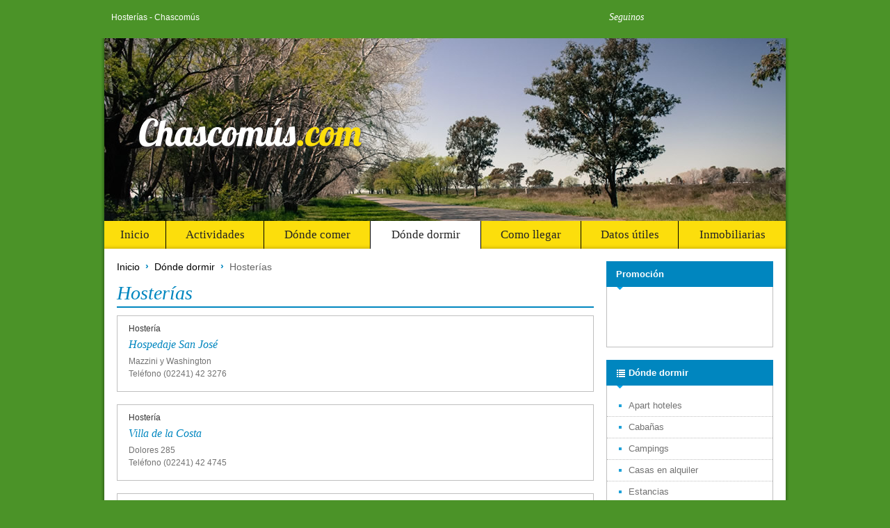

--- FILE ---
content_type: text/html
request_url: http://www.chascomus.com/donde-dormir/hosterias
body_size: 3948
content:
<!DOCTYPE html>
<html lang="es-la" xml:lang="es-la">
<head>
<title>Hosterías en Chascomús - Chascomus.com</title>
<meta charset="utf-8">

<meta name="keywords" content="Hosterías, Chascomús" />
<meta name="description" content="Los mejores precios y tarifas en hosterías en Chascomús. Aquí encontrará todas las promociones y las mejores fotos para realizar una mejor elección y planificar su estadía en Chascomús." />

<meta property="og:title" content="Hosterías en Chascomús - Chascomus.com" />
<meta property="og:description" content="Los mejores precios y tarifas en hosterías en Chascomús. Aquí encontrará todas las promociones y las mejores fotos para realizar una mejor elección y planificar su estadía en Chascomús." />
<meta property="og:url" content="http://www.chascomus.com/donde-dormir/hosterias" />
<meta property="og:image" content="http://www.chascomus.com/imagenes/cabecera/portada-11.jpg" />
<meta property="og:type" content="website" />
<meta property="og:site_name" content="www.chascomus.com" />
<meta property="og:latitude" content="-35.570153" />
<meta property="og:longitude" content="-58.015357" />
<meta property="og:country-name" content="Argentina" />
<meta property="og:locality" content="Chascomús" />
<meta property="fb:admins" content="583674052" />

<link href="http://www.chascomus.com/donde-dormir/hosterias" rel="canonical" />
<link href="http://static.guiasargentinas.com/imagenes/generales/favicon.ico" rel="shortcut icon" type="image/x-icon" />
<link href="http://static.guiasargentinas.com/imagenes/generales/favicon.png" rel="apple-touch-icon" type="image/x-icon" />
<link href="http://static.guiasargentinas.com/libraries/bootstrap/css/bootstrap.min.css" rel="stylesheet" type="text/css" />
<link href="http://static.guiasargentinas.com/css/tm02/global-29.css" rel="stylesheet" type="text/css" />

<!--[if lt IE 9]><script src="http://html5shim.googlecode.com/svn/trunk/html5.js"></script><![endif]-->
<!--[if lt IE 8]><link href="http://static.guiasargentinas.com/libraries/bootstrap/css/bootstrap-ie7buttonfix.css" rel="stylesheet" type="text/css" /><![endif]-->
<!--[if IE 8]><link href="http://static.guiasargentinas.com/libraries/bootstrap/css/bootstrap-ie8buttonfix.css" rel="stylesheet" type="text/css" /><![endif]-->
<script type="text/javascript" src="http://static.guiasargentinas.com/js/jquery-1.8.2.min.js"></script>
<script type="text/javascript" src="http://static.guiasargentinas.com/libraries/bxslider-4/jquery.bxslider.min.js"></script>
<script type="text/javascript" src="http://static.guiasargentinas.com/libraries/bootstrap/js/bootstrap.min.js"></script>
<script type="text/javascript" src="http://static.guiasargentinas.com/libraries/bootstrap/js/bootstrap-datepicker.js"></script>
<script type="text/javascript" src="http://static.guiasargentinas.com/js/common-4.js"></script>
<script type="text/javascript">
var base_url = 'http://www.chascomus.com/';

<!-- Google Analitycs -->
var _gaq = _gaq || [];
_gaq.push(['_setAccount', 'UA-1071902-20']);
_gaq.push(['_trackPageview']);

(function() {
	var ga = document.createElement('script'); ga.type = 'text/javascript'; ga.async = true;
	ga.src = ('https:' == document.location.protocol ? 'https://ssl' : 'http://www') + '.google-analytics.com/ga.js';
	var s = document.getElementsByTagName('script')[0]; s.parentNode.insertBefore(ga, s);
})();
</script>
</head>
<body>
<div id="fb-root"></div>
<script>
(function(d, s, id) {
  var js, fjs = d.getElementsByTagName(s)[0];
  if (d.getElementById(id)) return;
  js = d.createElement(s); js.id = id;
  js.src = "//connect.facebook.net/es_LA/sdk.js#xfbml=1&appId=658690130869246&version=v2.0";
  fjs.parentNode.insertBefore(js, fjs);
}(document, 'script', 'facebook-jssdk'));
</script>

   <div class="global">
      <div class="social">
         <div class="textbox" style="width:686px;">Hosterías - Chascomús</div>
         <div style="width:254px;">&nbsp;         
            <div class="seguinos">Seguinos</div>
            <div class="fb-like" id="fb-like-header" data-href="https://www.facebook.com/chascomuscom" data-width="120" data-layout="button_count" data-action="like" data-show-faces="false" data-share="false"></div>
         </div>
      </div>
      <div class="shadow">
         <div class="header">
            <div class="logo" style="top:115px;"><a href="http://www.chascomus.com/" title="Chascomus.com"><img src="http://www.chascomus.com/imagenes/logo.png" alt="Chascomus.com"/></a></div>
            <div class="image"><img src="http://www.chascomus.com/imagenes/cabecera/portada-11.jpg" alt="Chascomús"/></div>
            <ul class="nav-ppal">
            <li><a href="http://www.chascomus.com/" title="Turismo en Chascomús">Inicio</a></li>
<li><a href="http://www.chascomus.com/actividades" title="Actividades en Chascomús">Actividades</a></li>
<li><a href="http://www.chascomus.com/donde-comer" title="Dónde comer en Chascomús">Dónde comer</a></li>
<li><a href="http://www.chascomus.com/donde-dormir" class="activo" title="Dónde dormir en Chascomús">Dónde dormir</a></li>
<li><a href="http://www.chascomus.com/como-llegar" title="Como llegar a Chascomús">Como llegar</a></li>
<li><a href="http://www.chascomus.com/datos-utiles" title="Datos útiles de Chascomús">Datos útiles</a></li>
<li class="last"><a href="http://www.chascomus.com/inmobiliarias" title="Inmobiliarias en Chascomús">Inmobiliarias</a></li>
            </ul>
         </div>
<div class="content">
   <div class="col-a">
   <ul class="nav">
<li class="breadcrumbs">
<div class="bc-item" itemscope itemtype="http://data-vocabulary.org/Breadcrumb">
   <a href="http://www.chascomus.com/" title="Turismo en Chascomús" itemprop="url">
      <span itemprop="title">Inicio</span>
   </a><span class="bullet">&rsaquo;</span>
   <div class="bc-item" itemprop="child" itemscope itemtype="http://data-vocabulary.org/Breadcrumb">
   <a href="http://www.chascomus.com/donde-dormir" title="Dónde dormir en Chascomús" itemprop="url">
      <span itemprop="title">Dónde dormir</span>
   </a><span class="bullet">&rsaquo;</span>
   <div class="bc-item" itemprop="child" itemscope itemtype="http://data-vocabulary.org/Breadcrumb">
   <span class="bc-item-gris" itemprop="title">Hosterías</span>
   </div>
</div>
</div>
</li>
</ul>
<h1 class="bb2 mb11">Hosterías</h1>
<ul class="en-lista">
<li class="en-item en-item-simple mb18">
   <div class="en-item-col-b">
      <span class="en-bajada">Hostería</span>
      <h3 class="en-titulo"><a href="http://www.chascomus.com/hospedaje-san-jose" title="Hospedaje San José, Hostería en Chascomús" target="_blank">Hospedaje San José</a></h3>
      <p class="en-descripcion">Mazzini y Washington<br />Teléfono (02241) 42 3276<br /></p>
   </div>
</li>
<li class="en-item en-item-simple mb18">
   <div class="en-item-col-b">
      <span class="en-bajada">Hostería</span>
      <h3 class="en-titulo"><a href="http://www.chascomus.com/villa-de-la-costa" title="Villa de la Costa, Hostería en Chascomús" target="_blank">Villa de la Costa</a></h3>
      <p class="en-descripcion">Dolores 285<br />Teléfono (02241) 42 4745<br /></p>
   </div>
</li>
<li class="en-item en-item-simple mb18">
   <div class="en-item-col-b">
      <span class="en-bajada">Hostería</span>
      <h3 class="en-titulo"><a href="http://www.chascomus.com/del-parque" title="Del Parque, Hostería en Chascomús" target="_blank">Del Parque</a></h3>
      <p class="en-descripcion">Juárez 46<br />Teléfono (02241) 42 3849<br /></p>
   </div>
</li>
<li class="en-item en-item-simple mb18">
   <div class="en-item-col-b">
      <span class="en-bajada">Hostería</span>
      <h3 class="en-titulo"><a href="http://www.chascomus.com/casa-de-campo" title="Casa de Campo, Hostería en Chascomús" target="_blank">Casa de Campo</a></h3>
      <p class="en-descripcion">Balcarce 721 y Avellaneda<br />Móvil (011) 15 5185 2471<br /></p>
   </div>
</li>
</ul>
<div id="anuncios-b" data-espacio="2" data-categoria="41" class="anuncios-banner mb18"></div>
<div  class="links-rel mb18">
<p>
<span class="sub">Aquí encontrarás...</span><br>
<a href="http://www.chascomus.com/hospedaje-san-jose" title="Hospedaje San José, Hostería en Chascomús">Hostería Hospedaje San José</a>, <a href="http://www.chascomus.com/villa-de-la-costa" title="Villa de la Costa, Hostería en Chascomús">Hostería Villa de la Costa</a>, <a href="http://www.chascomus.com/del-parque" title="Del Parque, Hostería en Chascomús">Hostería Del Parque</a>, <a href="http://www.chascomus.com/casa-de-campo" title="Casa de Campo, Hostería en Chascomús">Hostería Casa de Campo</a></p>
</div>
   </div>
   <div class="col-b">
   <div class="box mb18">
  <div class="box-head">
<h4 class="box-titulo">Promoción</h4>
  </div>
  <div class="box-body">
     <div class="box-divisor"></div>
     <div class="box-adsense"><script async src="http://pagead2.googlesyndication.com/pagead/js/adsbygoogle.js"></script>
<ins class="adsbygoogle" style="display:inline-block;width:234px;height:60px" data-ad-client="ca-pub-5317174969104521" data-ad-slot="7905407780"></ins>
<script>(adsbygoogle = window.adsbygoogle || []).push({});</script>
</div>
  </div>
</div>
<div class="box mb18">
  <div class="box-head">
<h4 class="box-titulo"><i class="icon-list icon-white"></i> Dónde dormir</h4>
  </div>
  <div class="box-body">
     <div class="box-divisor"></div>
     <ul class="sm-lista">
<li class="sm-item"><a href="http://www.chascomus.com/donde-dormir/apart-hoteles" title="Apart hoteles en Chascomús">Apart hoteles</a></li>
<li class="sm-item"><a href="http://www.chascomus.com/donde-dormir/cabanas" title="Cabañas en Chascomús">Cabañas</a></li>
<li class="sm-item"><a href="http://www.chascomus.com/donde-dormir/campings" title="Campings en Chascomús">Campings</a></li>
<li class="sm-item"><a href="http://www.chascomus.com/donde-dormir/casas-en-alquiler" title="Casas en alquiler en Chascomús">Casas en alquiler</a></li>
<li class="sm-item"><a href="http://www.chascomus.com/donde-dormir/estancias" title="Estancias en Chascomús">Estancias</a></li>
<li class="sm-item"><a href="http://www.chascomus.com/donde-dormir/hostels" title="Hostels en Chascomús">Hostels</a></li>
<li class="sm-item active"><a href="http://www.chascomus.com/donde-dormir/hosterias" title="Hosterías en Chascomús">Hosterías</a></li>
<li class="sm-item"><a href="http://www.chascomus.com/donde-dormir/hoteles" title="Hoteles en Chascomús">Hoteles</a></li>
<li class="sm-item last"><a href="http://www.chascomus.com/donde-dormir/hoteles-con-spa" title="Hoteles con spa en Chascomús">Hoteles con spa</a></li>
     </ul>
  </div>
</div>
   </div>
</div>
         <!-- footer -->
         <div class="footer">
         <div class="footer-nav-red">
<span class="titulo">Sitios recomendados</span>
<ul>
  <li><a href="http://www.sanantoniodeareco.com" title="Hoteles y Cabañas en San Antonio de Areco" target="_blank">www.sanantoniodeareco.com</a></li>
  <li><a href="http://www.chascomus.com" title="Hoteles y Cabañas en Chascomús" target="_blank">www.chascomus.com</a></li>
  <li><a href="http://www.gualeguaychu.com" title="Hoteles y Cabañas en Gualeguaychú" target="_blank">www.gualeguaychu.com</a></li>
</ul>

</div>
<div class="footer-nav-sitio">
<span class="titulo">Chascomus.com</span>
<ul>
  <li><a href="http://www.chascomus.com/contacto" title="Contacto con Chascomus.com" data-toggle="modal" data-target="#popup" name="contacto">Contacto</a></li>
  <li><a href="http://www.chascomus.com/terminos-y-condiciones" title="Términos y condiciones de Chascomus.com" data-toggle="modal" data-target="#popup" name="terminos">Términos y condiciones</a></li>
  <li><a href="http://www.chascomus.com/suscripcion" title="Suscripción al newsletter de Chascomus.com" data-toggle="modal" data-target="#popup" name="suscripcion">Suscripción al newsletter</a></li>
</ul>

</div>
<ul class="nav-social">
  <li><a href="https://twitter.com/chascomuscom" target="_blank"><img src="http://static.guiasargentinas.com/imagenes/generales/iconos/twitter.png" alt=""/></a></li>
  <li><a href="https://www.facebook.com/chascomuscom" target="_blank"><img src="http://static.guiasargentinas.com/imagenes/generales/iconos/facebook.png" alt=""/></a></li>
  <li>Seguinos</li>
</ul>

         </div>
      </div>
      <div class="shadowBottom"></div>
      <div class="both">
         <div class="afip"><a href="http://qr.afip.gob.ar/?qr=LTf-4hyBlPoSXtzBwdDkdw,," target="_F960AFIPInfo"><img src="http://static.guiasargentinas.com/imagenes/generales/data-fiscal.jpg" border="0" alt="Data Fiscal - AFIP"/></a></div>
         <div class="copy">&copy; Copyright 2025 Chascomus.com - Todos los derechos reservados.</div>
         <div class="credits">
            <a href="http://www.estudio-w.com.ar" target="_blank">Diseño: Estudio-W</a>            -
            <a href="http://www.webkah.com" target="_blank">Desarrollo: Webkah</a>         </div>
      </div>
      
	</div> <!-- CIERRE GLOBAL -->
	
	<div id="popup" class="modal hide fade">
		<div class="modal-header">
			<button name="cerrar" type="button" class="close" data-dismiss="modal" >&times;</button>
			<h2 style="padding-top: 10px;"></h2>
		</div>
		<div class="modal-body">
         <div class="progress progress-striped active">
            <div class="bar bar-danger" style="width: 100%;"></div>
         </div>
      </div>
		<div class="modal-footer">
			<button name="cerrar" type="button" class="btn" data-dismiss="modal" >Cerrar</button>
		</div>
	</div>

</body>
</html>


--- FILE ---
content_type: text/html; charset=utf-8
request_url: https://www.google.com/recaptcha/api2/aframe
body_size: 266
content:
<!DOCTYPE HTML><html><head><meta http-equiv="content-type" content="text/html; charset=UTF-8"></head><body><script nonce="7H09mJBcgaF-opxj9OWRsQ">/** Anti-fraud and anti-abuse applications only. See google.com/recaptcha */ try{var clients={'sodar':'https://pagead2.googlesyndication.com/pagead/sodar?'};window.addEventListener("message",function(a){try{if(a.source===window.parent){var b=JSON.parse(a.data);var c=clients[b['id']];if(c){var d=document.createElement('img');d.src=c+b['params']+'&rc='+(localStorage.getItem("rc::a")?sessionStorage.getItem("rc::b"):"");window.document.body.appendChild(d);sessionStorage.setItem("rc::e",parseInt(sessionStorage.getItem("rc::e")||0)+1);localStorage.setItem("rc::h",'1763120595002');}}}catch(b){}});window.parent.postMessage("_grecaptcha_ready", "*");}catch(b){}</script></body></html>

--- FILE ---
content_type: text/css
request_url: http://static.guiasargentinas.com/css/tm02/global-29.css
body_size: 21629
content:
@charset "UTF-8";html { height: 100%; width: 100%;}html, body, div, span, applet, object, iframe, h1, h2, h3, h4, h5, h6, p, blockquote, pre,a, abbr, acronym, address, big, cite, code, del, dfn, em, img, ins, kbd, q, s, samp,small, strike, strong, sub, sup, tt, var, b, u, i, center, dl, dt, dd, ol, ul, li,fieldset, form, label, legend, table, caption, tbody, tfoot, thead, tr, th, td,article, aside, canvas, details, embed, figure, figcaption, footer, header, hgroup,menu, nav, output, ruby, section, summary, time, mark, audio, video { margin: 0; padding: 0; border: 0; font-weight: 400; vertical-align: baseline;}:focus {outline: 0;}input, select, option, textarea {font-size: 14px;font-family: arial,sans-serif;font-style: normal;font-variant: normal;font-weight: 400;margin: 0;padding: 0;vertical-align: baseline;}option {padding: 1px 4px 1px 6px;}optgroup {padding: 3px 5px 3px 4px;font-style: normal;}textarea {resize: none;}ol, ul {list-style: none;}table {border-collapse: collapse;border-spacing: 0;}a {outline: none;text-decoration: none;}article, aside, details, figcaption, figure, footer, header, hgroup, menu, nav, section {display: block;}img {display: block;}.clearfix:after { content: "."; display: block; height: 0; clear: both; visibility: hidden; }.clearfix { display: inline-block; }.clearfix { display: block; }* html .clearfix { height: 1px; }body { font-family: arial, sans-serif; font-style: inherit; font-weight: inherit; font-size: 12px; line-height: 16px; color: #333; background-color: #4B9328;}p a, li a, table a { color: #1122CC; }p strong { font-weight: 800; }p a:hover, li a:hover, table a:hover { text-decoration: underline; }h1, h2, h3, h3 a {font-family: Georgia, "Times New Roman", Times, serif;font-style: italic;font-weight: normal; letter-spacing: 0; color: #0086BF;}h4, h5 { font-family: arial, sans-serif; font-style: normal; font-weight: normal; letter-spacing: 0; color: #FFF;}h1 {font-size: 28px;line-height: 28px; padding-bottom: 5px;}h2 {font-size: 18px;line-height: 22px; padding-bottom: 5px;}h3 {font-size: 16px; line-height: 20px;}h4, h4 a { font-size: 13px; font-weight: bold; line-height: 17px; color: #FFF; background-color: #0086BF;}.bb2 { border-bottom: 2px solid #0086BF;}.sep1 { float: left; display: block; width: 100%; height: 1px; background-color: #c0c0c0;}.mr11 { margin-right: 11px; }.mr16 { margin-right: 16px; }.mb7 { margin-bottom: 7px; }.mb11 { margin-bottom: 11px; }.mb16 { margin-bottom: 16px; }.mb18 { margin-bottom: 18px; }.mb24 { margin-bottom: 24px; }.mb36 { margin-bottom: 36px; }.bq100 { float: left; display: block; width: 100%;}.global {margin: 0 auto;width: 990px;}.shadow,.shadowBottom { float: left; display: block; width: 980px; padding: 0 5px 0 5px;}.shadow { background: url("../generales/imagenes/bg_shadow.png") repeat-y;}.shadowBottom { background: url("../generales/imagenes/bg_shadow_bottom.png") repeat-x; height: 5px;}.social { width: 980px;height: 40px; padding-top: 15px; margin: 0 auto;}.social div {float: left; display: block;line-height: 20px;padding: 0 10px;}.social div.textbox { color: #FFF;}.social div.seguinos {font-family: Georgia, "Times New Roman", Times, serif;font-size: 14px;font-style: italic;color: #FFF; line-height: 20px;}.header {position: relative;}.header .logo {position: absolute;left: 50px;top: 75px;z-index: 1;}.header .image {width: 980px;height: 303px;}.nav-ppal { display: table; position: absolute;width: 100%;bottom: 0; z-index: 1; }.nav-ppal li { display: table-cell; background-color: #FCDE0C; border-right: 1px solid #000;}.nav-ppal li.last { border-right: 0px;}.nav-ppal li a {display: block;height: 40px;font-family: Georgia, "Times New Roman", Times, serif;font-size: 17px;text-align: center;text-decoration: none;line-height: 40px;color: #242424;padding: 0 15px 0 15px; background: url("../generales/imagenes/btn_bg.png") repeat-x bottom;}.nav-ppal li a:hover { text-decoration: none;}.nav-ppal li a.activo {background: #fff;}.etiquetas-destacadas-wrapper,.etiquetas-destacadas,.etiquetas-destacadas li { float: left; display: block;}.etiquetas-destacadas-wrapper { width: 944px;}.etiquetas-destacadas { width: 100%;}.etiquetas-destacadas li { padding: 0 18px 0 0;}.etiquetas-destacadas li h2 { padding: 0;}.etiquetas-destacadas li h2 a { font-family: arial, sans-serif; font-style: normal; font-weight: normal; font-size: 13px; line-height: 16px; color: #666;}.links-rel { float: left; display: block; width: 100%;}.links-rel p {line-height: 18px; border-left: 4px solid #4B9328; padding-left: 10px;}.links-rel p a { color: #666;}.links-rel p .sub { color: #4B9328; font-size: 15px;}.content,.content .nav,.content .nav .breadcrumbs,.content .nav .back { float: left; display: block;}.content { width: 944px; padding: 18px 18px 0 18px;background: #FFFFFF;}.content .nav { width: 944px;padding-bottom: 15px;}.content .nav .breadcrumbs {width: 686px; margin-right: 18px;}.content .nav .back {width: 240px;text-align: right; }.content .nav .back a {padding-left: 15px;background: url('imagenes/arrow_left.png') no-repeat left;}.content .nav a {font-size: 14px;line-height: 16px;color: #000;text-decoration: none;}.breadcrumbs .bc-item, .breadcrumbs .bc-item a, .breadcrumbs .bc-item .bullet { float: left; display: block;}.breadcrumbs .bc-item .bc-item-gris { font-size: 14px; line-height: 16px; color: #666;}.breadcrumbs .bc-item .bullet { font-weight: bold; font-size: 14px; line-height: 15px; color: #0086BF;padding: 0 8px 0 8px;}.arrow-right {padding-left: 15px;background: url('imagenes/arrow_right.png') no-repeat left;}.content .col-a,.content .col-b { float: left; display: block; }.content .col-a { width: 686px; margin-right: 18px;}.content .col-b { width: 240px;}.mas-visitadas,.mas-visitadas ul,.mas-visitadas ul li { float: left; display: block;}.mas-visitadas { width: 664px; padding: 10px; border: 1px solid #BFBFBF; }.mas-visitadas ul { list-style: none;}.mas-visitadas ul li { width: 142px; padding-right: 14px;padding-left: 10px; background: url('imagenes/bullet-2.png') no-repeat 0 7px;}.mas-visitadas ul li a { line-height: 20px;}.footer,.footer .footer-nav-red,.footer .footer-nav-sitio,.footer .titulo,.footer ul,.footer ul li,.footer .nav-social,.footer .nav-social li a { float: left; display: block;}.footer { width: 980px; background: url("../generales/imagenes/footer_bg.png") repeat-x top;background-color: #FCDE0C;}.footer .footer-nav-red {width: 450px;padding: 18px 18px;}.footer .footer-nav-sitio {width: 200px;padding: 18px 18px;}.footer .titulo { padding-bottom: 5px; font-size: 14px; font-weight: bold; color: #000; line-height: 18px;}.footer ul { list-style: none; }.footer ul li {padding-right: 14px;}.footer .footer-nav-red ul li { width: 200px; }.footer li a {font-family: Georgia, "Times New Roman", Times, serif;font-size: 14px;font-style: italic;color: #000; line-height: 20px;text-decoration: none;}.footer li a:hover { text-decoration: underline;}.footer .nav-social { width: 240px; list-style: none;}.footer .nav-social li { float: right; display: block; padding: 14px 0 0 10px;font-family: Georgia, "Times New Roman", Times, serif;font-size: 14px;font-style: italic;color: #000; line-height: 27px;}.both { width: 980px;height: 42px;font-size: 11px;color: #EEEEEE; margin: 0 auto; clear: both; padding-top: 10px;}.both .afip {float: left; display: block;width: 130px;height: 32px;}.both .copy {float: left; display: block;width: 592px;height: 32px;}.both .credits {float: left; display: block;width: 258px;height: 32px;text-align: right;}.both .credits a {color: #EEEEEE;text-decoration: none;}.bx-pager {position: absolute;left: 16px;bottom: 16px;z-index: 20;}.bx-pager .bx-pager-item { float: left; display: block;}.bx-pager.bx-default-pager a { background: #FFF;text-indent: -9999px;display: block;width: 7px;height: 7px;margin-right: 7px;outline: 0;-moz-border-radius: 5px;-webkit-border-radius: 5px;border-radius: 5px;}.bx-pager.bx-default-pager a:hover,.bx-pager.bx-default-pager a.active {background: #FCDE0C;}.bx-gallery-wrapper,.bx-gallery-thumbs,.bx-gallery-thumbs a { float: left; display: block;}.bx-gallery-wrapper { width: 686px; height: 398px; margin-right: 11px;}.bx-gallery-thumbs { width: 686px;}.bx-gallery-thumbs a img,.bx-gallery-thumbs a { float: left; border: none; overflow: hidden; }.bx-gallery-thumbs a { margin-right: 4px; }.bx-gallery-thumbs a.active { border: 3px solid #0086BF; }.bx-gallery-thumbs a.active img { margin: -3px; }.bx-gallery-thumbs a.br { margin-right: 0px; }.resumen,.resumen-box { float: left; display: block; }.resumen { background-color: #F7F7F7; border-bottom: 2px solid #CCC;z-index: 99999;}.resumen p a { font-size: 12px; color: #0086BF;}.resumen-box h4,.resumen-box p,.resumen-box address { padding: 10px;}.resumen-box p,.resumen-box address { background: url("../generales/imagenes/footer_bg.png") repeat-x top;}.resumen-col-a { width: 338px; margin-right: 11px;}.resumen-col-b { width: 337px; margin-right: 11px;}.resumen-col-c { width: 247px;}.en-promoWrapper .bx-pager.bx-default-pager a { background: #C9C5C2;}.en-promoWrapper .bx-pager.bx-default-pager a.active { background: #BF0020;}.galeriaWrapper .bx-pager.bx-default-pager a { background: #FFF;}.galeriaWrapper .bx-pager.bx-default-pager a.active { background: #EEBE2C;}.galeriaWrapper .bx-pager {bottom: 10px;}.destacados {width: 686px;height: 368px;}.destacados li a { float: left; display: block; text-decoration: none; cursor: pointer;}.destacados li a .text {float: left; display: block;width: 204px;height: 316px;color: #FFF;background-color: #0086BF;padding: 26px 18px;}.destacados li a .text h2 {color: #FFF;}.destacados li a .text p {font-size: 13px;line-height: 18px;color: #FFF;}.destacados li a .image {float: left; display: block;width: 446px;height: 368px;position: relative;}.destacados li a .image .arrow {position: absolute; top: 0; left: 0;width: 446px;height: 368px;background: url("imagenes/arrow_right.png") no-repeat 0 25px; z-index: 1;}.galeriaWrapper { float: left; display: block; width: 100%;position: relative;background-color: #0086BF;}.galeriaWrapper .divisor {position: absolute;top: 36px;left: 14px;width: 9px;height: 4px;background: url("imagenes/arrow_down.png") no-repeat;z-index: 50;}.galeriaWrapper h4 {height: 36px;line-height: 36px;padding-left: 14px;}.galeriaWrapper ul li { float: left; display: block;}.galeriaWrapper .indice { height: 28px;}.galeriaWrapper .indice-interior {float: left; display: block; width: 100%;position: absolute;bottom: 0; z-index: 1; height: 28px;background-color: #000; filter:alpha(opacity=50); -moz-opacity:.50; opacity:.50;}.clear {display: block;clear: both;height: 0px;line-height: 0px;}.masinfo { float: left; display: block; width: 686px;}.masinfo a { float: right; display: block;font-size: 14px;padding-left: 15px;background: url('imagenes/arrow_right.png') no-repeat left;}.masinfo a:hover { text-decoration: underline; }.anuncios-columna a,.anuncios-banner { float: left; display: block;}.anuncios-columna a { margin-bottom: 18px;}.categorias,.categorias li,.categorias li a,.categorias li h2 { float: left; display: block;}.categorias li { width: 163px;margin-right: 11px;}.categorias li.ll {margin-right: 0;}.categorias li a img {width: 163px;height: 120px;}.categorias li h2 { width: 163px;padding: 0; line-height: 16px;}.categorias li h2 a { width: 135px;background-color: #0086BF;padding: 7px 14px 7px 14px; white-space: nowrap; font-family: Arial, Helvetica, sans-serif;font-style: normal;font-size: 12px;font-weight: bold;color: #FFF;text-decoration: none; }.box,.box .box-head,.box .box-head .box-titulo,.box .box-body,.box .box-body .box-contenido,.box .box-body .sm-lista,.box .box-body .ag-lista,.box .box-body .ag-lista-link,.box .box-body .ag-lista .ag-item,.box .box-body .ag-lista .ag-item .ag-item-col-a,.box .box-body .ag-lista .ag-item .ag-item-col-b {float: left; display: block;}.box,.box .box-head { width: 240px;}.box .box-head .box-titulo { width: 212px; padding: 10px 14px;}.box .box-body { width: 238px;border-width: 0 1px 1px 1px; border-color: #BFBFBF;border-style: solid;}.box .box-body .box-divisor { display: block; width: 238px;height: 14px;background: url("imagenes/arrow_down.png") no-repeat 14px 0;}.box .box-body .box-contenido,.box .box-body .box-contenido686 { padding: 0 14px 14px 14px;}.box .box-body .box-adsense { padding: 0 0 8px 4px;}.box .box-body .sm-lista {width: 238px;}.box .box-body .sm-lista .sm-item { border-bottom: 1px dotted #BFBFBF;background: url('imagenes/bullet-2.png') no-repeat 17px 13px;}.box .box-body .sm-lista .sm-item a { display: block;font-size: 13px;line-height: 30px; color: #727272; padding-left: 31px;}.box .box-body .sm-lista .sm-item a:hover { text-decoration: none;}.box .box-body .sm-lista .sm-item:hover { background-color: #EEEEEE;}.box .box-body .sm-lista .last { border: 0;}.box .box-body .sm-lista .active a { color: #0086BF;}.box .box-body .ag-lista {width: 210px;}.box .box-body .ag-lista .ag-item { width: 210px; height: 70px;border-bottom: 1px dotted #BFBFBF; padding-bottom: 10px; margin-bottom: 10px;}.box .box-body .ag-lista .ag-item .ag-item-col-a {width: 45px; margin-right: 10px; background-color: #0086BF;}.box .box-body .ag-lista .ag-item .ag-item-col-b { width: 155px; }.box .box-body .ag-lista .ag-item .ag-mes,.box .box-body .ag-lista .ag-item .ag-dia,.box .box-body .ag-lista .ag-item .ag-hora { display: block; text-align: center; color: #FFF; font-weight: bold;}.box .box-body .ag-lista .ag-item .ag-mes {font-size: 11px; line-height: 8px;padding: 7px 0 0 0;}.box .box-body .ag-lista .ag-item .ag-dia {font-size: 18px; line-height: 16px; padding: 7px 0 7px 0;}.box .box-body .ag-lista .ag-item .ag-hora {font-size: 12px;background-color: #4B9328; padding: 4px 0 4px 0;}.box .box-body .ag-lista-link { width: 210px;font-size: 13px; font-weight: bold; color: #727272;text-decoration: none;padding: 0 14px 14px 14px;}.box .box-body .ag-lista-link:hover { text-decoration: underline; color: #0086BF;}.box-686,.box-686 .box-head { width: 686px;}.box-686 .box-head .box-titulo { width: 658px; padding: 10px 14px;}.box-686 .box-body,.box-686 .box-body .divisor { width: 684px;}.box-686 .box-body .box-contenido686 { width: 656px; padding: 14px;}.mapa { border: 1px solid #BFBFBF; background: url('../../imagenes/generales/iconos/loading.gif') no-repeat center;}.text p,.text li,.text address { font-size: 14px; font-style: normal; line-height: 20px;color: #727272;}.text ul,.text li { list-style: none;}.text li {font-style: italic;padding-left: 10px;background: url('imagenes/bullet-2.png') no-repeat 0 7px;}.tc1 { color: #222222; }.tc2 { color: #727272; }.logo-en img { margin: 0 auto; }.ca-lista,.ca-lista .ca-item,.ca-lista .ca-item .ca-item-col-a,.ca-lista .ca-item .ca-item-col-b {float: left; display: block;}.ca-lista .ca-item-col-a { border-right: 2px solid #0086BF;}.ca-lista .ca-item-col-a img { width: 163px; height: 120px;}.ca-lista .ca-item .ca-item-col-b {width: 487px;height: 98px;border-width: 1px 1px 1px 0;border-style: solid;border-color: #BFBFBF; padding: 10px 16px 10px 16px;background: url('imagenes/arrow_right.png') no-repeat 0 14px;}.evento-col-a,.evento-col-b,.evento-col-a-fila { float: left; display: block; }.evento-col-a { width: 590px; margin-right: 18px;}.evento-col-b { width: 336px;}.evento-col-a-fila { width: 100%;}.evento-mapa { width: 334px; height: 350px;}.ev-lista,.ev-lista .ev-item,.ev-lista .ev-item .ev-item-col-a,.ev-lista .ev-item .ev-item-col-a .sin-img,.ev-lista .ev-item .ev-item-col-b,.ev-lista .ev-item .ev-item-col-b .ev-bajada {float: left; display: block; }.ev-lista .ev-item .ev-item-col-a { width: 218px; height: 110px; background-color: #0086BF; padding-right: 2px;}.ev-lista .ev-item .ev-item-col-a a,.ev-lista .ev-item .ev-item-col-b a { display: block;}.ev-lista .ev-item .ev-item-col-a img { width: 218px; height: 110px;}.ev-lista .ev-item .ev-item-col-a .sin-img { width: 218px; height: 110px; background-color: #EEEEEE;}.ev-lista .ev-item .ev-item-col-b { width: 337px; height: 88px;border-width: 1px 1px 1px 0;border-style: solid;border-color: #BFBFBF;padding: 10px 16px 10px 16px;background: url('imagenes/arrow_right.png') no-repeat 0 14px;font-size: 13px;line-height: 18px;color: #727272;}.ev-lista .ev-item-686 .ev-item-col-b { width: 433px;}.ev-lista .ev-item .ev-item-col-b .ev-bajada { width: 100%; padding-bottom: 5px;}.en-lista,.en-promo,.en-lista .en-item,.en-promo .en-item-promo,.en-lista .en-item .en-item-col-a,.en-lista .en-item .en-item-fila-a .en-etiqueta,.en-lista .en-item .en-item-col-a .sin-img,.en-lista .en-item .en-item-col-b,.en-lista .en-item .en-item-fila-b,.en-promo .en-item-promo .en-item-promo-fila-b,.en-lista .en-item .en-bajada,.en-promo .en-item-promo .en-bajada { float: left; display: block;}.en-lista .en-item .en-item-col-a { width: 218px; height: 110px; background-color: #0086BF; padding-right: 2px;}.en-lista .en-item .en-item-fila-a,.en-promo .en-item-promo .en-item-promo-fila-a { position: relative; border-bottom: 2px solid #0086BF;}.en-lista .en-item-superior .en-item-col-a { height: 160px;}.en-lista .en-item .en-etiqueta,.en-promo .en-item-promo .en-etiqueta {position: absolute;z-index: 1;bottom: 0;}.en-lista .en-item .en-etiqueta a,.en-promo .en-item-promo .en-etiqueta a { display: block;font-size: 12px;font-weight: bold;color: #FFF; line-height: 28px;height: 28px;padding-left: 14px;padding-right: 14px;background-color: #0086BF;}.en-lista .en-item .en-item-col-a img { width: 218px; height: 110px;}.en-lista .en-item-superior .en-item-col-a img { height: 160px;}.en-lista .en-item-vertical .en-item-fila-a img { width: 218px; height: 160px;}.en-lista .en-item .en-item-col-a .sin-img { width: 218px; height: 110px; background-color: #EEEEEE;}.en-lista .en-item .en-item-col-b { width: 433px; height: 88px;border-width: 1px 1px 1px 0;border-style: solid;border-color: #BFBFBF;padding: 10px 16px 10px 16px;background: url('imagenes/arrow_right.png') no-repeat 0 14px;}.en-lista .en-item .en-item-fila-b,.en-promo .en-item-promo .en-item-promo-fila-b { width: 184px; border-width: 0 1px 1px 1px;border-style: solid;border-color: #BFBFBF;padding: 16px 16px 10px 16px; background: url("imagenes/arrow_down.png") no-repeat 14px 0;}.en-promo .en-item-promo .en-item-promo-fila-b { width: 208px; border: 0;padding-bottom: 36px;}.en-lista .en-item-superior .en-item-col-b {height: 138px;}.en-lista .en-item-simple .en-item-col-b { width: 652px; border-width: 1px; background: none;}.en-lista .en-item .en-bajada,.en-promo .en-item-promo .en-bajada {width: 100%; padding-bottom: 5px;}.en-lista .en-item .en-titulo,.ca-lista .ca-item .ca-titulo,.ev-lista .ev-item .ev-titulo,.en-promo .en-item-promo .en-titulo { float: left; display: block; width: 100%; text-decoration: none; padding-bottom: 5px;}.en-lista .en-item .en-descripcion,.ca-lista .ca-item .ca-descripcion,.ev-lista .ev-item .ev-descripcion,.en-promo .en-item-promo .en-descripcion,.en-promo .en-item-promo .en-tarifa,.av-lista .av-item .av-descripcion,.ag-lista .ag-item .ag-descripcion { float: left; display: block; width: 100%; font-size: 12px; line-height: 18px;color: #727272;}.en-promo .en-item-promo .en-tarifa { font-size: 13px; color: #0086BF;}.av-lista,.av-lista .av-item,.av-lista .av-item .av-item-col-a,.av-lista .av-item .av-item-col-b { float: left; display: block;}.av-lista { width: 210px;}.av-item .av-item-col-a { width: 100px;}.av-item .av-item-col-b { width: 110px;}.av-item .av-item-col-b a { display: block; height: 72px; padding-left: 10px;font-size: 12px; line-height: 18px;color: #727272; }.av-lista .av-item a .av-titulo,.ag-lista .ag-item .ag-titulo a {font-family: Georgia, "Times New Roman", Times, serif;font-style: italic;font-weight: normal; font-size: 14px;letter-spacing: 0; color: #0086BF;}.av-lista .av-item a:hover .av-titulo,.ag-lista .ag-item .ag-titulo a:hover { text-decoration: underline;}.en-promoWrapper { float: left; display: block; position: relative; border-bottom: 1px solid #BFBFBF; background: url("../generales/imagenes/bg_promotion240.png") repeat-y;}.gg-ads-686 { float: left; display: block; border-left: 4px solid #0086BF;padding-left: 5px;}.a-inmob { float: left; display: block;}.a-inmob .item { float: left; display: block; width: 660px; border: 1px solid #BFBFBF; padding: 12px;}.a-inmob li .operacion { float: left; display: block; height: 22px; line-height: 22px; padding: 0 10px 0 10px; margin-right: 10px; background-color: #999; color: #FFF; font-size: 10px;}.a-inmob li h3 { height: 22px; line-height: 22px; padding-bottom: 5px;}.a-inmob li p { line-height: 18px; padding-bottom: 5px; }.a-inmob li ul { float: left; display: block; background-color: #EEEEEE; width: 660px;}.a-inmob li ul li { float: left; display: block; padding: 3px 10px 3px 10px; font-size: 12px; border-right: 2px solid #FFF;}.a-inmob li ul li a { font-size: 12px; text-decoration: underline;}table.grid {width: 100%;border-top: 1px solid #0086BF;border-bottom: 1px solid #c0c0c0;border-collapse: collapse;}table.grid th, td {padding: 7px 14px;}table.grid th {font-size: 12px;font-weight: bold;line-height: 16px;text-align: left;color: #FFF;background-color: #0086BF;border-width: 0 1px 0 1px;border-style: solid;border-color: #0086BF;}table.grid tr { border-width: 0 1px 0 1px;border-color: #c0c0c0;border-style: solid; }table.grid tr td {font-size: 12px;font-weight: normal;line-height: 16px;color: #222222;}table.grid tr.on {background-color: #f0eeec;}#fb-root { display: none;}#fb-like-header.fb_iframe_widget, #fb-like-header.fb_iframe_widget span, #fb-like-header.fb_iframe_widget span iframe[style] { width: 120px !important; height: 25px !important;}

--- FILE ---
content_type: application/x-javascript
request_url: http://static.guiasargentinas.com/js/common-4.js
body_size: 7250
content:
/**
 * Ajusta la altura de las cajas
 */
function ajustarCajas(etiqueta) {
   
	var items = $(etiqueta);
   var maxima = 0;

	$.each(items, function(index, value) {
      
      if($(value).height() > maxima) {
       
         maxima = $(value).height();
      }         
	});

   $(etiqueta).css('height', maxima);
}

/**
 * Inicializa google maps
 */
function googleMaps(params) {
   
	var latlng;
	var map = new google.maps.Map(document.getElementById(params.id), {
      
		zoom: params.zoom,
		scrollwheel: false,
      panControl: false,
      streetViewControl: false,
		mapTypeId: params.map
	});
	
	if(params.lat != 0 && params.lng != 0) {
		
		latlng = new google.maps.LatLng(params.lat, params.lng);
		map.setCenter(latlng);
		
		var marker = new google.maps.Marker({
         
			position: latlng,
			map: map,
			icon: params.icon
		});
		
	} else {
		
		var geocoder = new google.maps.Geocoder();
		
		geocoder.geocode({'address': params.address}, function(results, status) {

			if(status == google.maps.GeocoderStatus.OK) {

				map.setCenter(results[0].geometry.location);

				var marker = new google.maps.Marker({
					position: results[0].geometry.location,
					map: map,
					icon: params.icon
				});
			}
	  });
	}
}

function leafletMaps(params) {
   
   if(params.lat == 0 && params.lng == 0) {
      
      var geocoder = new google.maps.Geocoder();
      
      geocoder.geocode({'address': params.address}, function(results, status) {
         
         if(status == google.maps.GeocoderStatus.OK) {
            
            var rs = results[0];
            params.lat = rs.geometry.location.lat();
            params.lng = rs.geometry.location.lng();

            var latlng = L.latLng(params.lat, params.lng);
            var map = L.map(params.id).setView(latlng, params.zoom);
            L.tileLayer('http://{s}.tile.osm.org/{z}/{x}/{y}.png', {attribution: '&copy; <a href="http://osm.org/copyright">OpenStreetMap</a> contributors'}).addTo(map);
            L.marker(latlng).addTo(map).bindPopup(params.maker).openPopup();
         }
      });
      
   } else {
      
      var latlng = L.latLng(params.lat, params.lng);
      var map = L.map(params.id).setView(latlng, params.zoom);
      L.tileLayer('http://{s}.tile.osm.org/{z}/{x}/{y}.png', {attribution: '&copy; <a href="http://osm.org/copyright">OpenStreetMap</a> contributors'}).addTo(map);
      L.marker(latlng).addTo(map).bindPopup(params.maker).openPopup();    
   }
}


/**
 * Carga los avisos publicitarios
 */
function anuncios(espacio, categoria, contenedor) {
   
   $.ajaxSetup({ cache: false });
   
   $(document).queue(function() {
      
      $.getJSON(base_url + 'anuncios/' + espacio + '/' + categoria, function(json) {
         
         $.each(json, function(i, anuncio) {
            
            $('#' + contenedor).append('<a href="' + anuncio.url + '" title="' + anuncio.title + '" target="' + anuncio.target + '" data-anuncio-id="' + anuncio.id + '"><img src="' + anuncio.src + '" alt="' + anuncio.alt + '"/></a>');
         });
         
      }).done(function() {
         
         $(document).dequeue();
      });
   });
}

/**
 * Agrega el cero faltante a una fecha
 */
function setDateZero(date) {

   return date < 10 ? '0' + date : date;
}

/**
 * Barra flotante
 */
/*
$(function() {
   
   var floating_navigation_offset_top = $('#float-nav').offset().top;
   var floating_navigation = function() {
      var scroll_top = $(window).scrollTop();
      if (scroll_top > floating_navigation_offset_top) {
         $('#float-nav').css({ 'position': 'fixed', 'top': 0 });
      } else {
         $('#float-nav').css({ 'position': 'relative' });
      }
    };
    
    // run function on load
    floating_navigation();
    
    // run function every time you scroll
    $(window).scroll(function() {
      floating_navigation();
    });
});*/

/**
 * inicio
 */
$(document).ready(function() {
   
	// limpiar popup
   $('#popup').on('hidden', function (e) {
      
      e.preventDefault();
      
      $('#popup .modal-header h2').html('');
      $(this).removeData('modal');
      $('#popup .modal-footer').html('<button name="cerrar" type="button" class="btn" data-dismiss="modal" >Cerrar</button>');
   });

	// suscripcion al news
   $('button[name="suscribir"]').live('click', function(e) {

      e.preventDefault();
      
      $.ajax({
         type: 'POST',
         cache: false,
         timeout: 15000,
         url: $('a[name="suscripcion"]').attr('href'),
         data: $('form[name="suscripcion"]').serialize(),
         error: function() {
            
            alert("Se produjo un error, intente nuevamente!");
            $('button[name="suscribir"]').html('Suscribir');
            $('button[name="suscribir"]').removeClass('disabled');								
         },				
         beforeSend: function () {
            
            $('button[name="suscribir"]').addClass('disabled');
            $('button[name="suscribir"]').html('Suscribiendo...');
         },
         success: function(resp) {
            
            $('button[name="suscribir"]').html('Suscribir');
            $('button[name="suscribir"]').removeClass('disabled');
            $('#popup .modal-body').html(resp);
         }
      });
   });

	// enviar consulta contacto
   $('button[name="contacto"]').live('click', function(e) {

      e.preventDefault();

      $.ajax({
         type: 'POST',
         cache: false,
         timeout: 15000,
         url: $('a[name="contacto"]').attr('href'),
         data: $('form[name="contacto"]').serialize(),
         error: function() {
            alert("Se produjo un error, intente nuevamente!");
            $('button[name="contacto"]').html('Enviar');
            $('button[name="contacto"]').removeClass('disabled');								
         },
         beforeSend: function () {
            $('button[name="contacto"]').addClass('disabled');
            $('button[name="contacto"]').html('Enviando...');
         },
         success: function(resp) {
            $('button[name="contacto"]').html('Enviar');
            $('button[name="contacto"]').removeClass('disabled');
            $('#popup .modal-body').html(resp);
         }
      });
   });
   
   // anuncios tracking
	$('a[data-anuncio-id]').live('click', function(e) {
      
      _gaq.push(['_trackEvent', 'Anuncios', 'click', $(this).attr('data-anuncio-id')]);
   });
   
   // links externos tracking
	$('a[data-salida-id]').live('click', function(e) {
      
      _gaq.push(['_trackEvent', 'Salidas', 'click', $(this).attr('data-salida-id')]);
   });

	// galeria
	if($('.bx-gallery-imagen').size()) {
      
      $('.bx-gallery-imagen').bxSlider({
         
         mode: 'fade',
         pagerCustom: '#bx-gallery'
      });
	}
   
   // ajustar cajas
   if($('ul.avisos').size()) {
      
      ajustarCajas('ul.avisos .en-item-fila-b');
   }
   
   if($('ul.promociones').size()) {
      
      ajustarCajas('ul.promociones li a .txt');
   }
   
   // anuncios graficos
   if($('div[data-espacio]').size() > 0) {
      
      $.each($('div[data-espacio]'), function(id, anuncio) {
         
         anuncios($(anuncio).attr('data-espacio'), $(anuncio).attr('data-categoria'), $(anuncio).attr('id'));
      });
   }
});